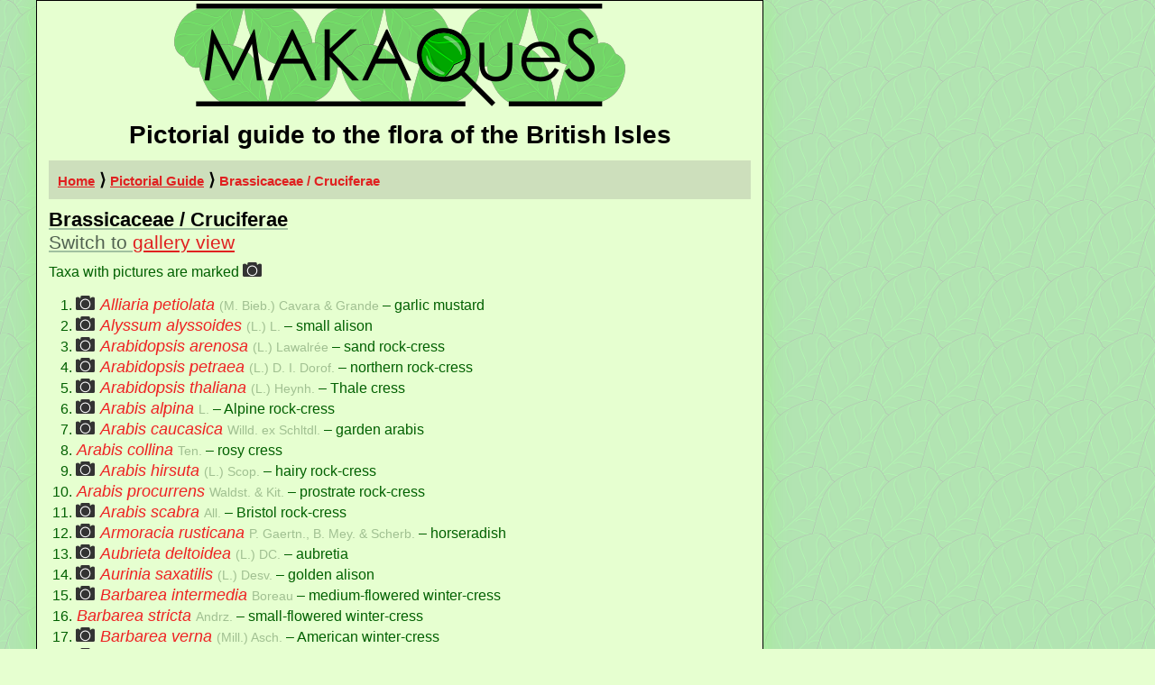

--- FILE ---
content_type: text/html; charset=UTF-8
request_url: http://www.makaques.com/family.php?fam=Brassicaceae_Cruciferae
body_size: 33976
content:
<!DOCTYPE html><meta charset="ISO-8859-1" /><meta name="viewport" content="width=device-width, initial-scale=1"><head><link rel="stylesheet" type="text/css" href="makaques.css" title="Default"/><link rel="icon" type="image/png" href="http://www.makaques.com/favicon.ico"><link rel="apple-touch-icon" href="http://www.makaques.com/apple-touch-icon.png"><title>Species listing for family Brassicaceae / Cruciferae</title></head><body><table class='mainlayout'><tr><td>
<div style='text-align: center'><a href="index.html"><img class="logo" src="logo_500px.png" align="middle" alt="MAKAQueS"/></a>
</div>
</td></tr><tr><td><h1>Pictorial guide to the flora of the British Isles</h1>
<div class='breadcrumb'><a href='index.html'>Home</a> &rang; <a href='pictorial.htm'>Pictorial Guide</a> &rang; <a>Brassicaceae / Cruciferae</a></div><h2>Brassicaceae / Cruciferae</h2><h3>Switch to <a href="familygallery.php?fam=Brassicaceae_Cruciferae">gallery view</a></h3><p>Taxa with pictures are marked <img src="camera_icon.png" alt="[Pictured]"></p>
<ol>
<li class='gallery_listing'><span class='sci'><img src='camera_icon.png' alt='[Pictured]'> <a href='gallery.php?sp=1172'>Alliaria petiolata</a></span> <span class='auth'>(M. Bieb.) Cavara & Grande</span> &ndash; <span class='vern'>garlic mustard</span></li>
<li class='gallery_listing'><span class='sci'><img src='camera_icon.png' alt='[Pictured]'> <a href='gallery.php?sp=1115'>Alyssum alyssoides</a></span> <span class='auth'>(L.) L.</span> &ndash; <span class='vern'>small alison</span></li>
<li class='gallery_listing'><span class='sci'><img src='camera_icon.png' alt='[Pictured]'> <a href='gallery.php?sp=1064'>Arabidopsis arenosa</a></span> <span class='auth'>(L.) Lawalr&eacute;e</span> &ndash; <span class='vern'>sand rock-cress</span></li>
<li class='gallery_listing'><span class='sci'><img src='camera_icon.png' alt='[Pictured]'> <a href='gallery.php?sp=1063'>Arabidopsis petraea</a></span> <span class='auth'>(L.) D. I. Dorof.</span> &ndash; <span class='vern'>northern rock-cress</span></li>
<li class='gallery_listing'><span class='sci'><img src='camera_icon.png' alt='[Pictured]'> <a href='gallery.php?sp=1065'>Arabidopsis thaliana</a></span> <span class='auth'>(L.) Heynh.</span> &ndash; <span class='vern'>Thale cress</span></li>
<li class='gallery_listing'><span class='sci'><img src='camera_icon.png' alt='[Pictured]'> <a href='gallery.php?sp=1121'>Arabis alpina</a></span> <span class='auth'>L.</span> &ndash; <span class='vern'>Alpine rock-cress</span></li>
<li class='gallery_listing'><span class='sci'><img src='camera_icon.png' alt='[Pictured]'> <a href='gallery.php?sp=1122'>Arabis caucasica</a></span> <span class='auth'>Willd. ex Schltdl.</span> &ndash; <span class='vern'>garden arabis</span></li>
<li class='gallery_listing'><span class='sci'><a href='gallery.php?sp=1124'>Arabis collina</a></span> <span class='auth'>Ten.</span> &ndash; <span class='vern'>rosy cress</span></li>
<li class='gallery_listing'><span class='sci'><img src='camera_icon.png' alt='[Pictured]'> <a href='gallery.php?sp=1123'>Arabis hirsuta</a></span> <span class='auth'>(L.) Scop.</span> &ndash; <span class='vern'>hairy rock-cress</span></li>
<li class='gallery_listing'><span class='sci'><a href='gallery.php?sp=3401'>Arabis procurrens</a></span> <span class='auth'>Waldst. & Kit.</span> &ndash; <span class='vern'>prostrate rock-cress</span></li>
<li class='gallery_listing'><span class='sci'><img src='camera_icon.png' alt='[Pictured]'> <a href='gallery.php?sp=1125'>Arabis scabra</a></span> <span class='auth'>All.</span> &ndash; <span class='vern'>Bristol rock-cress</span></li>
<li class='gallery_listing'><span class='sci'><img src='camera_icon.png' alt='[Pictured]'> <a href='gallery.php?sp=1087'>Armoracia rusticana</a></span> <span class='auth'>P. Gaertn., B. Mey. & Scherb.</span> &ndash; <span class='vern'>horseradish</span></li>
<li class='gallery_listing'><span class='sci'><img src='camera_icon.png' alt='[Pictured]'> <a href='gallery.php?sp=1127'>Aubrieta deltoidea</a></span> <span class='auth'>(L.) DC.</span> &ndash; <span class='vern'>aubretia</span></li>
<li class='gallery_listing'><span class='sci'><img src='camera_icon.png' alt='[Pictured]'> <a href='gallery.php?sp=1116'>Aurinia saxatilis</a></span> <span class='auth'>(L.) Desv.</span> &ndash; <span class='vern'>golden alison</span></li>
<li class='gallery_listing'><span class='sci'><img src='camera_icon.png' alt='[Pictured]'> <a href='gallery.php?sp=1074'>Barbarea intermedia</a></span> <span class='auth'>Boreau</span> &ndash; <span class='vern'>medium-flowered winter-cress</span></li>
<li class='gallery_listing'><span class='sci'><a href='gallery.php?sp=1073'>Barbarea stricta</a></span> <span class='auth'>Andrz.</span> &ndash; <span class='vern'>small-flowered winter-cress</span></li>
<li class='gallery_listing'><span class='sci'><img src='camera_icon.png' alt='[Pictured]'> <a href='gallery.php?sp=1075'>Barbarea verna</a></span> <span class='auth'>(Mill.) Asch.</span> &ndash; <span class='vern'>American winter-cress</span></li>
<li class='gallery_listing'><span class='sci'><img src='camera_icon.png' alt='[Pictured]'> <a href='gallery.php?sp=1072'>Barbarea vulgaris</a></span> <span class='auth'>W. T. Aiton</span> &ndash; <span class='vern'>winter cress</span></li>
<li class='gallery_listing'><span class='sci'><a href='gallery.php?sp=1117'>Berteroa incana</a></span> <span class='auth'>(L.) DC.</span> &ndash; <span class='vern'>hoary alison</span></li>
<li class='gallery_listing'><span class='sci'><a href='gallery.php?sp=1144'>Brassica carinata</a></span> <span class='auth'>A. Braun</span> &ndash; <span class='vern'>Ethiopian rape</span></li>
<li class='gallery_listing'><span class='sci'><a href='gallery.php?sp=1145'>Brassica elongata</a></span> <span class='auth'>Ehrh.</span> &ndash; <span class='vern'>long-stalked rape</span></li>
<li class='gallery_listing'><span class='sci'><a href='gallery.php?sp=1143'>Brassica juncea</a></span> <span class='auth'>(L.) Czern.</span> &ndash; <span class='vern'>Chinese mustard</span></li>
<li class='gallery_listing'><span class='sci'><img src='camera_icon.png' alt='[Pictured]'> <a href='gallery.php?sp=1140'>Brassica napus</a></span> <span class='auth'>L.</span> &ndash; <span class='vern'>oil-seed rape / swede</span></li>
<li class='gallery_listing'><span class='sci'><img src='camera_icon.png' alt='[Pictured]'> <a href='gallery.php?sp=1146'>Brassica nigra</a></span> <span class='auth'>(L.) W. D. J. Koch</span> &ndash; <span class='vern'>black mustard</span></li>
<li class='gallery_listing'><span class='sci'><img src='camera_icon.png' alt='[Pictured]'> <a href='gallery.php?sp=1139'>Brassica oleracea</a></span> <span class='auth'>L.</span> &ndash; <span class='vern'>cabbage</span></li>
<li class='gallery_listing'><span class='sci'><img src='camera_icon.png' alt='[Pictured]'> <a href='gallery.php?sp=1141'>Brassica rapa</a></span> <span class='auth'>L.</span> &ndash; <span class='vern'>turnip</span></li>
<li class='gallery_listing'><span class='sci'><a href='gallery.php?sp=1142'>Brassica tournefortii</a></span> <span class='auth'>Gouan</span> &ndash; <span class='vern'>pale cabbage</span></li>
<li class='gallery_listing'><span class='sci'><img src='camera_icon.png' alt='[Pictured]'> <a href='gallery.php?sp=1181'>Bunias orientalis</a></span> <span class='auth'>L.</span> &ndash; <span class='vern'>warty cabbage</span></li>
<li class='gallery_listing'><span class='sci'><img src='camera_icon.png' alt='[Pictured]'> <a href='gallery.php?sp=1154'>Cakile maritima</a></span> <span class='auth'>Scop.</span> &ndash; <span class='vern'>sea rocket</span></li>
<li class='gallery_listing'><span class='sci'><a href='gallery.php?sp=1067'>Camelina microcarpa</a></span> <span class='auth'>Andrz. ex DC.</span> &ndash; <span class='vern'>lesser gold-of-pleasure</span></li>
<li class='gallery_listing'><span class='sci'><img src='camera_icon.png' alt='[Pictured]'> <a href='gallery.php?sp=1066'>Camelina sativa</a></span> <span class='auth'>(L.) Crantz</span> &ndash; <span class='vern'>gold of pleasure</span></li>
<li class='gallery_listing'><span class='sci'><img src='camera_icon.png' alt='[Pictured]'> <a href='gallery.php?sp=1069'>Capsella bursa-pastoris</a></span> <span class='auth'>(L.) Medik.</span> &ndash; <span class='vern'>shepherd&rsquo;s purse</span></li>
<li class='gallery_listing'><span class='sci'><img src='camera_icon.png' alt='[Pictured]'> <a href='gallery.php?sp=1070'>Capsella rubella</a></span> <span class='auth'>Reut.</span> &ndash; <span class='vern'>pink shepherd&rsquo;s-purse</span></li>
<li class='gallery_listing'><span class='sci'><img src='camera_icon.png' alt='[Pictured]'> <a href='gallery.php?sp=1092'>Cardamine amara</a></span> <span class='auth'>L.</span> &ndash; <span class='vern'>large bitter-cress</span></li>
<li class='gallery_listing'><span class='sci'><img src='camera_icon.png' alt='[Pictured]'> <a href='gallery.php?sp=1088'>Cardamine bulbifera</a></span> <span class='auth'>(L.) Crantz</span> &ndash; <span class='vern'>coralroot</span></li>
<li class='gallery_listing'><span class='sci'><a href='gallery.php?sp=1098'>Cardamine corymbosa</a></span> <span class='auth'>Hook. f.</span> &ndash; <span class='vern'>New Zealand bitter-cress</span></li>
<li class='gallery_listing'><span class='sci'><img src='camera_icon.png' alt='[Pictured]'> <a href='gallery.php?sp=1096'>Cardamine flexuosa</a></span> <span class='auth'>With.</span> &ndash; <span class='vern'>wavy bitter-cress</span></li>
<li class='gallery_listing'><span class='sci'><img src='camera_icon.png' alt='[Pictured]'> <a href='gallery.php?sp=1089'>Cardamine heptaphylla</a></span> <span class='auth'>(Vill.) O. E. Schulz</span> &ndash; <span class='vern'>pinnate coralroot</span></li>
<li class='gallery_listing'><span class='sci'><img src='camera_icon.png' alt='[Pictured]'> <a href='gallery.php?sp=1097'>Cardamine hirsuta</a></span> <span class='auth'>L.</span> &ndash; <span class='vern'>hairy bitter-cress</span></li>
<li class='gallery_listing'><span class='sci'><img src='camera_icon.png' alt='[Pictured]'> <a href='gallery.php?sp=1095'>Cardamine impatiens</a></span> <span class='auth'>L.</span> &ndash; <span class='vern'>narrow-leaved bitter-cress</span></li>
<li class='gallery_listing'><span class='sci'><img src='camera_icon.png' alt='[Pictured]'> <a href='gallery.php?sp=1094'>Cardamine pratensis</a></span> <span class='auth'>L.</span> &ndash; <span class='vern'>cuckooflower</span></li>
<li class='gallery_listing'><span class='sci'><a href='gallery.php?sp=1090'>Cardamine quinquefolia</a></span> <span class='auth'>(M. Bieb.) Schmalh.</span> &ndash; <span class='vern'>whorled coralroot</span></li>
<li class='gallery_listing'><span class='sci'><img src='camera_icon.png' alt='[Pictured]'> <a href='gallery.php?sp=1093'>Cardamine raphanifolia</a></span> <span class='auth'>Pourr.</span> &ndash; <span class='vern'>greater cuckooflower</span></li>
<li class='gallery_listing'><span class='sci'><img src='camera_icon.png' alt='[Pictured]'> <a href='gallery.php?sp=1091'>Cardamine trifolia</a></span> <span class='auth'>L.</span> &ndash; <span class='vern'>trefoil cress</span></li>
<li class='gallery_listing'><span class='sci'><img src='camera_icon.png' alt='[Pictured]'> <a href='gallery.php?sp=1187'>Cochlearia anglica</a></span> <span class='auth'>L.</span> &ndash; <span class='vern'>English scurvy-grass</span></li>
<li class='gallery_listing'><span class='sci'><img src='camera_icon.png' alt='[Pictured]'> <a href='gallery.php?sp=1191'>Cochlearia danica</a></span> <span class='auth'>L.</span> &ndash; <span class='vern'>Danish scurvy-grass</span></li>
<li class='gallery_listing'><span class='sci'><a href='gallery.php?sp=1186'>Cochlearia megalosperma</a></span> <span class='auth'>(Maire) Vogt</span> &ndash; <span class='vern'>tall scurvy-grass</span></li>
<li class='gallery_listing'><span class='sci'><img src='camera_icon.png' alt='[Pictured]'> <a href='gallery.php?sp=1190'>Cochlearia micacea</a></span> <span class='auth'>E. S. Marshall</span> &ndash; <span class='vern'>mountain scurvy-grass</span></li>
<li class='gallery_listing'><span class='sci'><img src='camera_icon.png' alt='[Pictured]'> <a href='gallery.php?sp=1189'>Cochlearia officinalis</a></span> <span class='auth'>L.</span> &ndash; <span class='vern'>common scurvy-grass</span></li>
<li class='gallery_listing'><span class='sci'><img src='camera_icon.png' alt='[Pictured]'> <a href='gallery.php?sp=1188'>Cochlearia pyrenaica</a></span> <span class='auth'>DC.</span> &ndash; <span class='vern'>Pyrenean scurvy-grass</span></li>
<li class='gallery_listing'><span class='sci'><img src='camera_icon.png' alt='[Pictured]'> <a href='gallery.php?sp=1152'>Coincya monensis</a></span> <span class='auth'>(L.) Greuter & Burdet</span> &ndash; <span class='vern'>Isle of Man cabbage</span></li>
<li class='gallery_listing'><span class='sci'><a href='gallery.php?sp=1153'>Coincya wrightii</a></span> <span class='auth'>(O. E. Schulz) Stace</span> &ndash; <span class='vern'>Lundy cabbage</span></li>
<li class='gallery_listing'><span class='sci'><a href='gallery.php?sp=1135'>Conringia orientalis</a></span> <span class='auth'>(L.) Dumort.</span> &ndash; <span class='vern'>hare&rsquo;s-ear mustard</span></li>
<li class='gallery_listing'><span class='sci'><a href='gallery.php?sp=1158'>Crambe cordifolia</a></span> <span class='auth'>Steven</span> &ndash; <span class='vern'>greater sea-kale</span></li>
<li class='gallery_listing'><span class='sci'><a href='gallery.php?sp=1159'>Crambe hispanica</a></span> <span class='auth'>L.</span> &ndash; <span class='vern'>Abyssinian kale</span></li>
<li class='gallery_listing'><span class='sci'><img src='camera_icon.png' alt='[Pictured]'> <a href='gallery.php?sp=1157'>Crambe maritima</a></span> <span class='auth'>L.</span> &ndash; <span class='vern'>sea kale</span></li>
<li class='gallery_listing'><span class='sci'><a href='gallery.php?sp=1119'>Descurainia sophia</a></span> <span class='auth'>(L.) Webb ex Prantl</span> &ndash; <span class='vern'>flixweed</span></li>
<li class='gallery_listing'><span class='sci'><a href='gallery.php?sp=1138'>Diplotaxis erucoides</a></span> <span class='auth'>(L.) DC.</span> &ndash; <span class='vern'>white wall-rocket</span></li>
<li class='gallery_listing'><span class='sci'><img src='camera_icon.png' alt='[Pictured]'> <a href='gallery.php?sp=1137'>Diplotaxis muralis</a></span> <span class='auth'>(L.) DC.</span> &ndash; <span class='vern'>annual wall-rocket</span></li>
<li class='gallery_listing'><span class='sci'><img src='camera_icon.png' alt='[Pictured]'> <a href='gallery.php?sp=1136'>Diplotaxis tenuifolia</a></span> <span class='auth'>(L.) DC.</span> &ndash; <span class='vern'>perennial wall-rocket</span></li>
<li class='gallery_listing'><span class='sci'><img src='camera_icon.png' alt='[Pictured]'> <a href='gallery.php?sp=1128'>Draba aizoides</a></span> <span class='auth'>L.</span> &ndash; <span class='vern'>yellow whitlow-grass</span></li>
<li class='gallery_listing'><span class='sci'><img src='camera_icon.png' alt='[Pictured]'> <a href='gallery.php?sp=1130'>Draba incana</a></span> <span class='auth'>L.</span> &ndash; <span class='vern'>hoary whitlow-grass</span></li>
<li class='gallery_listing'><span class='sci'><a href='gallery.php?sp=1129'>Draba norvegica</a></span> <span class='auth'>Gunnerus</span> &ndash; <span class='vern'>rock whitlow-grass</span></li>
<li class='gallery_listing'><span class='sci'><img src='camera_icon.png' alt='[Pictured]'> <a href='gallery.php?sp=1131'>Drabella muralis</a></span> <span class='auth'>(L.) Fourr.</span> &ndash; <span class='vern'>wall whitlow-grass</span></li>
<li class='gallery_listing'><span class='sci'><img src='camera_icon.png' alt='[Pictured]'> <a href='gallery.php?sp=1134'>Erophila glabrescens</a></span> <span class='auth'>Jord.</span> &ndash; <span class='vern'>hairless whitlow-grass</span></li>
<li class='gallery_listing'><span class='sci'><img src='camera_icon.png' alt='[Pictured]'> <a href='gallery.php?sp=1132'>Erophila majuscula</a></span> <span class='auth'>Jord.</span> &ndash; <span class='vern'>hairy whitlow-grass</span></li>
<li class='gallery_listing'><span class='sci'><img src='camera_icon.png' alt='[Pictured]'> <a href='gallery.php?sp=1133'>Erophila verna</a></span> <span class='auth'>(L.) DC.</span> &ndash; <span class='vern'>common whitlow-grass</span></li>
<li class='gallery_listing'><span class='sci'><img src='camera_icon.png' alt='[Pictured]'> <a href='gallery.php?sp=1149'>Eruca vesicaria</a></span> <span class='auth'>(L.) Cav.</span> &ndash; <span class='vern'>garden rocket</span></li>
<li class='gallery_listing'><span class='sci'><a href='gallery.php?sp=1150'>Erucastrum gallicum</a></span> <span class='auth'>(Willd.) O. E. Schulz</span> &ndash; <span class='vern'>hairy rocket</span></li>
<li class='gallery_listing'><span class='sci'><img src='camera_icon.png' alt='[Pictured]'> <a href='gallery.php?sp=1060'>Erysimum cheiranthoides</a></span> <span class='auth'>L.</span> &ndash; <span class='vern'>treacle mustard</span></li>
<li class='gallery_listing'><span class='sci'><img src='camera_icon.png' alt='[Pictured]'> <a href='gallery.php?sp=1062'>Erysimum cheiri</a></span> <span class='auth'>(L.) Crantz</span> &ndash; <span class='vern'>wallflower</span></li>
<li class='gallery_listing'><span class='sci'><a href='gallery.php?sp=3399'>Erysimum repandum</a></span> <span class='auth'>L.</span> &ndash; <span class='vern'>spreading treacle-mustard</span></li>
<li class='gallery_listing'><span class='sci'><a href='gallery.php?sp=1061'>Erysimum × marshallii</a></span> <span class='auth'>(Henfr.) Bois</span> &ndash; <span class='vern'>Siberian wallflower</span></li>
<li class='gallery_listing'><span class='sci'><img src='camera_icon.png' alt='[Pictured]'> <a href='gallery.php?sp=1180'>Hesperis matronalis</a></span> <span class='auth'>L.</span> &ndash; <span class='vern'>dame&rsquo;s violet</span></li>
<li class='gallery_listing'><span class='sci'><img src='camera_icon.png' alt='[Pictured]'> <a href='gallery.php?sp=1151'>Hirschfeldia incana</a></span> <span class='auth'>(L.) Lagr.-Foss.</span> &ndash; <span class='vern'>hoary mustard</span></li>
<li class='gallery_listing'><span class='sci'><img src='camera_icon.png' alt='[Pictured]'> <a href='gallery.php?sp=1120'>Hornungia petraea</a></span> <span class='auth'>(L.) Rchb.</span> &ndash; <span class='vern'>hutchinsia</span></li>
<li class='gallery_listing'><span class='sci'><img src='camera_icon.png' alt='[Pictured]'> <a href='gallery.php?sp=1194'>Iberis amara</a></span> <span class='auth'>L.</span> &ndash; <span class='vern'>wild candytuft</span></li>
<li class='gallery_listing'><span class='sci'><img src='camera_icon.png' alt='[Pictured]'> <a href='gallery.php?sp=1193'>Iberis sempervirens</a></span> <span class='auth'>L.</span> &ndash; <span class='vern'>perennial candytuft</span></li>
<li class='gallery_listing'><span class='sci'><img src='camera_icon.png' alt='[Pictured]'> <a href='gallery.php?sp=1195'>Iberis umbellata</a></span> <span class='auth'>L.</span> &ndash; <span class='vern'>garden candytuft</span></li>
<li class='gallery_listing'><span class='sci'><img src='camera_icon.png' alt='[Pictured]'> <a href='gallery.php?sp=1171'>Isatis tinctoria</a></span> <span class='auth'>L.</span> &ndash; <span class='vern'>woad</span></li>
<li class='gallery_listing'><span class='sci'><a href='gallery.php?sp=1105'>Lepidium africanum</a></span> <span class='auth'>(Burm. f.) DC.</span> &ndash; <span class='vern'>African pepperwort</span></li>
<li class='gallery_listing'><span class='sci'><a href='gallery.php?sp=1103'>Lepidium bonariense</a></span> <span class='auth'>L.</span> &ndash; <span class='vern'>Argentine pepperwort</span></li>
<li class='gallery_listing'><span class='sci'><img src='camera_icon.png' alt='[Pictured]'> <a href='gallery.php?sp=1100'>Lepidium campestre</a></span> <span class='auth'>(L.) W. T. Aiton</span> &ndash; <span class='vern'>field pepperwort</span></li>
<li class='gallery_listing'><span class='sci'><img src='camera_icon.png' alt='[Pictured]'> <a href='gallery.php?sp=1111'>Lepidium coronopus</a></span> <span class='auth'>(L.) Al-Shehbaz</span> &ndash; <span class='vern'>swine cress</span></li>
<li class='gallery_listing'><span class='sci'><a href='gallery.php?sp=3400'>Lepidium densiflorum</a></span> <span class='auth'>Schrad.</span> &ndash; <span class='vern'>apetalous pepperwort</span></li>
<li class='gallery_listing'><span class='sci'><img src='camera_icon.png' alt='[Pictured]'> <a href='gallery.php?sp=1112'>Lepidium didymum</a></span> <span class='auth'>L.</span> &ndash; <span class='vern'>lesser swine-cress</span></li>
<li class='gallery_listing'><span class='sci'><img src='camera_icon.png' alt='[Pictured]'> <a href='gallery.php?sp=1110'>Lepidium draba</a></span> <span class='auth'>L.</span> &ndash; <span class='vern'>hoary cress</span></li>
<li class='gallery_listing'><span class='sci'><a href='gallery.php?sp=1109'>Lepidium graminifolium</a></span> <span class='auth'>L.</span> &ndash; <span class='vern'>tall pepperwort</span></li>
<li class='gallery_listing'><span class='sci'><img src='camera_icon.png' alt='[Pictured]'> <a href='gallery.php?sp=1101'>Lepidium heterophyllum</a></span> <span class='auth'>Benth.</span> &ndash; <span class='vern'>Smith&rsquo;s pepperwort</span></li>
<li class='gallery_listing'><span class='sci'><img src='camera_icon.png' alt='[Pictured]'> <a href='gallery.php?sp=1108'>Lepidium latifolium</a></span> <span class='auth'>L.</span> &ndash; <span class='vern'>dittander</span></li>
<li class='gallery_listing'><span class='sci'><a href='gallery.php?sp=1107'>Lepidium perfoliatum</a></span> <span class='auth'>L.</span> &ndash; <span class='vern'>perfoliate pepperwort</span></li>
<li class='gallery_listing'><span class='sci'><img src='camera_icon.png' alt='[Pictured]'> <a href='gallery.php?sp=1104'>Lepidium ruderale</a></span> <span class='auth'>L.</span> &ndash; <span class='vern'>narrow-leaved pepperwort</span></li>
<li class='gallery_listing'><span class='sci'><a href='gallery.php?sp=1099'>Lepidium sativum</a></span> <span class='auth'>L.</span> &ndash; <span class='vern'>garden cress</span></li>
<li class='gallery_listing'><span class='sci'><a href='gallery.php?sp=1102'>Lepidium virginicum</a></span> <span class='auth'>L.</span> &ndash; <span class='vern'>least pepperwort</span></li>
<li class='gallery_listing'><span class='sci'><img src='camera_icon.png' alt='[Pictured]'> <a href='gallery.php?sp=1118'>Lobularia maritima</a></span> <span class='auth'>(L.) Desv.</span> &ndash; <span class='vern'>sweet alison</span></li>
<li class='gallery_listing'><span class='sci'><img src='camera_icon.png' alt='[Pictured]'> <a href='gallery.php?sp=1114'>Lunaria annua</a></span> <span class='auth'>L.</span> &ndash; <span class='vern'>honesty</span></li>
<li class='gallery_listing'><span class='sci'><img src='camera_icon.png' alt='[Pictured]'> <a href='gallery.php?sp=1185'>Malcolmia maritima</a></span> <span class='auth'>(L.) W. T. Aiton</span> &ndash; <span class='vern'>Virginia stock</span></li>
<li class='gallery_listing'><span class='sci'><img src='camera_icon.png' alt='[Pictured]'> <a href='gallery.php?sp=1182'>Matthiola incana</a></span> <span class='auth'>(L.) W. T. Aiton</span> &ndash; <span class='vern'>hoary stock</span></li>
<li class='gallery_listing'><span class='sci'><a href='gallery.php?sp=1184'>Matthiola longipetala</a></span> <span class='auth'>(Vent.) DC.</span> &ndash; <span class='vern'>night-scented stock</span></li>
<li class='gallery_listing'><span class='sci'><img src='camera_icon.png' alt='[Pictured]'> <a href='gallery.php?sp=1183'>Matthiola sinuata</a></span> <span class='auth'>(L.) W. T. Aiton</span> &ndash; <span class='vern'>sea stock</span></li>
<li class='gallery_listing'><span class='sci'><img src='camera_icon.png' alt='[Pictured]'> <a href='gallery.php?sp=1179'>Microthlaspi perfoliatum</a></span> <span class='auth'>(L.) F. K. Mey.</span> &ndash; <span class='vern'>perfoliate penny-cress</span></li>
<li class='gallery_listing'><span class='sci'><img src='camera_icon.png' alt='[Pictured]'> <a href='gallery.php?sp=1086'>Nasturtium microphyllum</a></span> <span class='auth'>(Boenn.) Rchb.</span> &ndash; <span class='vern'>narrow-fruited water-cress</span></li>
<li class='gallery_listing'><span class='sci'><img src='camera_icon.png' alt='[Pictured]'> <a href='gallery.php?sp=1084'>Nasturtium officinale</a></span> <span class='auth'>W. T. Aiton</span> &ndash; <span class='vern'>water-cress</span></li>
<li class='gallery_listing'><span class='sci'><a href='gallery.php?sp=1085'>Nasturtium × sterile</a></span> <span class='auth'>(Airy Shaw) Oefelein</span> &ndash; <span class='vern'>hybrid water-cress</span></li>
<li class='gallery_listing'><span class='sci'><a href='gallery.php?sp=1068'>Neslia paniculata</a></span> <span class='auth'>(L.) Desv.</span> &ndash; <span class='vern'>ball mustard</span></li>
<li class='gallery_listing'><span class='sci'><img src='camera_icon.png' alt='[Pictured]'> <a href='gallery.php?sp=1178'>Noccaea caerulescens</a></span> <span class='auth'>(J. Presl & C. Presl) F. K. Mey.</span> &ndash; <span class='vern'>Alpine penny-cress</span></li>
<li class='gallery_listing'><span class='sci'><a href='gallery.php?sp=1174'>Pachyphragma macrophyllum</a></span> <span class='auth'>(Hoffm.) N. Busch</span> &ndash; <span class='vern'>Caucasian penny-cress</span></li>
<li class='gallery_listing'><span class='sci'><img src='camera_icon.png' alt='[Pictured]'> <a href='gallery.php?sp=1177'>Peltaria alliacea</a></span> <span class='auth'>Jacq.</span> &ndash; <span class='vern'>garlic cress</span></li>
<li class='gallery_listing'><span class='sci'><img src='camera_icon.png' alt='[Pictured]'> <a href='gallery.php?sp=1126'>Pseudoturritis turrita</a></span> <span class='auth'>(L.) Al-Shehbaz</span> &ndash; <span class='vern'>tower cress</span></li>
<li class='gallery_listing'><span class='sci'>Raphanus raphanistrum</span> <span class='auth'>L.</span> &ndash; <span class='vern'>radish</span>
<ol>
<li class='gallery_listing'><span class='sci'><a href='gallery.php?sp=3665'>Raphanus raphanistrum<span class='nonitalic'> subsp. </span>landra</a></span> <span class='auth'>(Moretti ex DC.) Bonnier & Layens</span> &ndash; <span class='vern'>Mediterranean radish</span></li>
<li class='gallery_listing'><span class='sci'><img src='camera_icon.png' alt='[Pictured]'> <a href='gallery.php?sp=3664'>Raphanus raphanistrum<span class='nonitalic'> subsp. </span>maritimus</a></span> <span class='auth'>(Sm.) Thell.</span> &ndash; <span class='vern'>sea radish</span></li>
<li class='gallery_listing'><span class='sci'><img src='camera_icon.png' alt='[Pictured]'> <a href='gallery.php?sp=3663'>Raphanus raphanistrum<span class='nonitalic'> subsp. </span>raphanistrum</a></span> <span class='auth'>L.</span> &ndash; <span class='vern'>wild radish</span></li>
</ol></li>
<li class='gallery_listing'><span class='sci'><img src='camera_icon.png' alt='[Pictured]'> <a href='gallery.php?sp=1161'>Raphanus sativus</a></span> <span class='auth'>L.</span> &ndash; <span class='vern'>garden radish</span></li>
<li class='gallery_listing'><span class='sci'><a href='gallery.php?sp=1156'>Rapistrum perenne</a></span> <span class='auth'>(L.) All.</span> &ndash; <span class='vern'>steppe cabbage</span></li>
<li class='gallery_listing'><span class='sci'><img src='camera_icon.png' alt='[Pictured]'> <a href='gallery.php?sp=1155'>Rapistrum rugosum</a></span> <span class='auth'>(L.) Bergeret</span> &ndash; <span class='vern'>bastard cabbage</span></li>
<li class='gallery_listing'><span class='sci'><img src='camera_icon.png' alt='[Pictured]'> <a href='gallery.php?sp=1082'>Rorippa amphibia</a></span> <span class='auth'>(L.) Besser</span> &ndash; <span class='vern'>great yellow-cress</span></li>
<li class='gallery_listing'><span class='sci'><img src='camera_icon.png' alt='[Pictured]'> <a href='gallery.php?sp=1083'>Rorippa austriaca</a></span> <span class='auth'>(Crantz) Besser</span> &ndash; <span class='vern'>Austrian yellow-cress</span></li>
<li class='gallery_listing'><span class='sci'><img src='camera_icon.png' alt='[Pictured]'> <a href='gallery.php?sp=1076'>Rorippa islandica</a></span> <span class='auth'>(Oeder ex Gunnerus) Borb&aacute;s</span> &ndash; <span class='vern'>northern yellow-cress</span></li>
<li class='gallery_listing'><span class='sci'><img src='camera_icon.png' alt='[Pictured]'> <a href='gallery.php?sp=1077'>Rorippa palustris</a></span> <span class='auth'>(L.) Besser</span> &ndash; <span class='vern'>marsh yellow-cress</span></li>
<li class='gallery_listing'><span class='sci'><img src='camera_icon.png' alt='[Pictured]'> <a href='gallery.php?sp=1079'>Rorippa sylvestris</a></span> <span class='auth'>(L.) Besser</span> &ndash; <span class='vern'>creeping yellow-cress</span></li>
<li class='gallery_listing'><span class='sci'><a href='gallery.php?sp=1080'>Rorippa × anceps</a></span> <span class='auth'>(Wahlenb.) Rchb.</span> &ndash; <span class='vern'>hybrid yellow-cress</span></li>
<li class='gallery_listing'><span class='sci'><a href='gallery.php?sp=1081'>Rorippa × armoracioides</a></span> <span class='auth'>(Tausch) Fuss</span> &ndash; <span class='vern'>Walthamstow yellow-cress</span></li>
<li class='gallery_listing'><span class='sci'><a href='gallery.php?sp=1078'>Rorippa × erythrocaulis</a></span> <span class='auth'>Borb&aacute;s</span> &ndash; <span class='vern'>Thames yellow-cress</span></li>
<li class='gallery_listing'><span class='sci'><img src='camera_icon.png' alt='[Pictured]'> <a href='gallery.php?sp=1148'>Sinapis alba</a></span> <span class='auth'>L.</span> &ndash; <span class='vern'>white mustard</span></li>
<li class='gallery_listing'><span class='sci'><img src='camera_icon.png' alt='[Pictured]'> <a href='gallery.php?sp=1147'>Sinapis arvensis</a></span> <span class='auth'>L.</span> &ndash; <span class='vern'>charlock</span></li>
<li class='gallery_listing'><span class='sci'><a href='gallery.php?sp=1166'>Sisymbrium altissimum</a></span> <span class='auth'>L.</span> &ndash; <span class='vern'>tall rocket</span></li>
<li class='gallery_listing'><span class='sci'><a href='gallery.php?sp=1168'>Sisymbrium erysimoides</a></span> <span class='auth'>Desf.</span> &ndash; <span class='vern'>French rocket</span></li>
<li class='gallery_listing'><span class='sci'><a href='gallery.php?sp=1163'>Sisymbrium irio</a></span> <span class='auth'>L.</span> &ndash; <span class='vern'>London rocket</span></li>
<li class='gallery_listing'><span class='sci'><a href='gallery.php?sp=1164'>Sisymbrium loeselii</a></span> <span class='auth'>L.</span> &ndash; <span class='vern'>false London rocket</span></li>
<li class='gallery_listing'><span class='sci'><img src='camera_icon.png' alt='[Pictured]'> <a href='gallery.php?sp=1169'>Sisymbrium officinale</a></span> <span class='auth'>(L.) Scop.</span> &ndash; <span class='vern'>hedge mustard</span></li>
<li class='gallery_listing'><span class='sci'><img src='camera_icon.png' alt='[Pictured]'> <a href='gallery.php?sp=1167'>Sisymbrium orientale</a></span> <span class='auth'>L.</span> &ndash; <span class='vern'>eastern rocket</span></li>
<li class='gallery_listing'><span class='sci'><a href='gallery.php?sp=1170'>Sisymbrium polyceratium</a></span> <span class='auth'>L.</span> &ndash; <span class='vern'>horned mustard</span></li>
<li class='gallery_listing'><span class='sci'><a href='gallery.php?sp=1162'>Sisymbrium strictissimum</a></span> <span class='auth'>L.</span> &ndash; <span class='vern'>perennial rocket</span></li>
<li class='gallery_listing'><span class='sci'><a href='gallery.php?sp=1165'>Sisymbrium volgense</a></span> <span class='auth'>M. Bieb. ex E. Fourn.</span> &ndash; <span class='vern'>Russian mustard</span></li>
<li class='gallery_listing'><span class='sci'><img src='camera_icon.png' alt='[Pictured]'> <a href='gallery.php?sp=1113'>Subularia aquatica</a></span> <span class='auth'>L.</span> &ndash; <span class='vern'>awlwort</span></li>
<li class='gallery_listing'><span class='sci'><img src='camera_icon.png' alt='[Pictured]'> <a href='gallery.php?sp=1173'>Teesdalia nudicaulis</a></span> <span class='auth'>(L.) W. T. Aiton</span> &ndash; <span class='vern'>shepherd&rsquo;s cress</span></li>
<li class='gallery_listing'><span class='sci'><img src='camera_icon.png' alt='[Pictured]'> <a href='gallery.php?sp=1176'>Thlaspi alliaceum</a></span> <span class='auth'>L.</span> &ndash; <span class='vern'>garlic penny-cress</span></li>
<li class='gallery_listing'><span class='sci'><img src='camera_icon.png' alt='[Pictured]'> <a href='gallery.php?sp=1175'>Thlaspi arvense</a></span> <span class='auth'>L.</span> &ndash; <span class='vern'>field penny-cress</span></li>
<li class='gallery_listing'><span class='sci'><a href='gallery.php?sp=1071'>Turritis glabra</a></span> <span class='auth'>L.</span> &ndash; <span class='vern'>tower mustard</span></li>
 
</ol>
</td></tr><tr><td>

<img src="diversity_banner_3_133px.png" class="bottom_banner" alt="L-R: Bidens tripartita, Melilotus officinalis, Mimulus guttatus, Thalictrum flavum, Ranunculus peltatus, Anchusa arvensis, Malva alcea, Lolium perenne" usemap="#divmap"/>
<map name="divmap">
 <area shape="rect" coords="0,0,99,133" title="Bidens tripartita">
 <area shape="rect" coords="100,0,198,133" title="Melilotus officinalis">
 <area shape="rect" coords="199,0,298,133" title="Mimulus guttatus">
 <area shape="rect" coords="298,0,397,133" title="Thalictrum flavum">
 <area shape="rect" coords="398,0,497,133" title="Ranunculus peltatus">
 <area shape="rect" coords="497,0,596,133" title="Anchusa arvensis">
 <area shape="rect" coords="597,0,696,133" title="Malva alcea">
 <area shape="rect" coords="697,0,796,133" title="Lolium perenne">
</map>

</td></tr></table>

</body>
</html>


--- FILE ---
content_type: text/css
request_url: http://www.makaques.com/makaques.css
body_size: 10669
content:
body {
	background-color:#e6ffd0;
	background-image:url('paleleaftile.png');
	scroll-behavior: smooth;
}
p, a, ul, li {
	font-size: 16px;
	font-family: Calibri, sans-serif;
	color: #006000;
}
p {
	margin: 10px;
	margin-bottom: 15px;
}
h1 {
	font-family: Century Gothic, Helvetica, sans-serif;
	text-align: center;
	margin: 12px;
}
h2 {
	font-family: Calibri, sans-serif;
	text-align: left;
	color: #000000;
	text-decoration: underline;
	text-decoration-color: #a0c0a0;
	-moz-text-decoration-color: #a0c0a0;
	margin: 0px 0px 0px 10px;
}
h3 {
	font-family: Calibri, sans-serif;
	text-align: left;
	font-size: 130%;
	color: #506050;
	font-weight: normal;
	text-decoration: underline;
	text-decoration-color: #a0c0a0;
	-moz-text-decoration-color: #a0c0a0;
	margin: 0px 0px 0px 10px;
}
h2 a, h3 a {
	font-size: 100%;
}

h4.synonymy {
	font-family: Calibri, sans-serif;
	font-weight: normal;
	margin: 0px 0px 0px 10px;
}
h4.synonymy span.sci {
	font-weight: bold;
}

p.caption {
	letter-spacing: 0px;
	color: #000000;
}
p.caption i {
	font-weight: 700;
}

a {
	color: #e02020;
}
a:visited {
	color: #704040;
}
a:hover {
	text-decoration: none;
	color: #e06060;
}
a:active {
	color: #ff4040;
}

table.list td p {
	margin: 0px;
	border: 0px;
}
table.mainlayout {
	background-color:#e6ffd0;
	margin: 0px;
	border: 1px solid black;
	box-shadow: 0px 0px 25px 2px #a0f090;
}
table.menubar {
	background-color:#e6ffd0;
	margin: 0px;
	border: none;
	box-shadow: 0px 0px 3px 1px #ffffff;
}
table.menubar td {
	border: none;
	padding: 0px;
	background-color: #152e00;
	text-align: center;
	-webkit-transition: all 0.2s;
	-moz-transition: all 0.2s;
	-ms-transition: all 0.2s;
	-o-transition: all 0.2s;
	transition: all 0.2s;
	color: #ffffff;
	font-family: Century Gothic, Helvetica, sans-serif;
	font-weigdht: bold;
	text-align: center;
}
table.menubar td:hover {
	background-color: #800000;
	border: none;
}
table.menubar a {
	color: #a0ffa0;
	font-family: Century Gothic, Helvetica, sans-serif;
	text-align: center;
}
table.menubar a:visited {
	color: #80d080;
}
table.menubar a:hover {
	text-decoration:none;
}
table.menubar a:active {
	color: #ff4040;
}

table.gallery {
	margin-top: 10px;
}
table.gallery td.caption {
	background: rgba(255, 255, 255, 0.4);
}
table.gallery img {
	border: 1px solid black;
}
p.location, p.locality {
	color: rgba(0, 96, 0, 0.6);
	text-transform: uppercase;
	font-size: 75%;
}
p.locality a {
	font-size: 100%;
}

td.biogeo, td.geoghead {
	font-family: Calibri, sans-serif;
	color: #006000;
	text-align: center;
}
td.biogeo {
	font-weight: bold;
}
td.geoghead {
	font-weight: normal;
}
td.brclink, td.bsbilink {
	font-weight: bold;
	font-variant: small-caps;
	text-align: right;
}

.breadcrumb {
	font-family: Calibri, sans-serif;
	font-weight: bold;
	margin: 10px;
	font-size: 120%;
	background-color: #80808040;
	padding: 10px;
}
.breadcrumb a {
	font-size: 80%;
}

div.colonnade {
	-webkit-columns: 15em auto; /* Chrome, Safari, Opera */
	-moz-columns: 15em auto; /* Firefox */
	columns: 15em auto;
}
div.colonnade2 {
	-webkit-columns: 18em auto; /* Chrome, Safari, Opera */
	-moz-columns: 18em auto; /* Firefox */
	columns: 18em auto;
}
div.colonnade3 {
	-webkit-columns: 30em auto; /* Chrome, Safari, Opera */
	-moz-columns: 30em auto; /* Firefox */
	columns: 30em auto;
}
div.colonnade4 {
	-webkit-columns: 24em auto; /* Chrome, Safari, Opera */
	-moz-columns: 24em auto; /* Firefox */
	columns: 24em auto;
}

.brand {
	font-fafmily: Century Gothic, Helvetica, sans-serif;
	font-weight: bold;
	font-sdsize: 120%;
	letter-spacing: 0px;
	color: #004000;
}

img.screenshot {
	margin: 3px 12px 12px 3px;
	border: 5px solid black;
	box-shadow: 6px 6px 16px 0px #99bb99;
	float: right;
}
img.photo {
	float: right;
	margin: 3px 9px 9px 3px;
	box-shadow: 0px 0px 4px 0px #000000;
}
img.bottom_banner {
	border: 1px solid black;
}
img.email {
	vertical-align:text-top;
}
img.extlogo {
	margin-left: 5px;
	margin-right: 5px;
	margin-bottom: 5px;
}
hr {
	border: 0px;
	border-top: 1px dashed #60a060;
	height: 0px;
	width: 80%;
}
.display img {
	border: 1px solid black;
	position: absolute;
	margin: 3px 9px 9px 3px;
	box-shadow: 0px 0px 4px 0px #000000;
}
table.thumbs tr, table.thumbs td {
	margin: 0px;
	padding: 0px;
	border: 0px;
}
.thumbs img, .thumb img {
	width: 90px;
	border: 1px solid black;
}
div.thumb {
	width: 100%;
	height: 120px;
	border: 1px solid #473021;
}
.thumb img {
	float: left;
	margin: 5px;
}
.thumbs p, .thumb p {
	margin: 0px;
}
div.swipe {
	opacity: 0.0;
	position: absolute;
	right: -14px;
	width: 602px;
	border: 1px solid black;
}
div.swipe p {
	margin: 5px;
	margin-left: 15px;
	text-align: right;
}
div.swipe img {
	border: 1px solid black;
}
div.swipegroup, div.swipe, div.thumb {
	-webkit-transiton: all 0.3s;
	-moz-transition: all 0.3s;
	-ms-transition: all 0.3s;
	 -o-transition: all 0.3s;
 	-transition: all 0.3s;
}
div.swipegroup:hover, div.swipegroup:hover div.swipe {
	opacity: 1.0;
	background-color: #cfefbb;
}
div.swipegroup:hover div.thumb {
	background-color: #006000;
}

ol ol {
	list-style: lower-alpha;
	margin-left: 0em;
	padding-left: 1em;
}

span.sci {
	font-style: italic;
}
span.nonitalic {
	font-style: normal;
}
span.authority, span.auth {
	font-size: 90%;
	color: rgba(0, 48, 0, 0.3);
}
h2 span.vern, h3 span.vern {
	font-family: Calibri, sans-serif;
	font-weight: bold;	
}
p span.vern {
	font-weight: bold;	
}
p span.sci {
	font-weight: bold;	
}
span.family {
	font-weight: bold;	
}
span.value {
	font-weight: bold;
	color: #a02020;
	padding: 1px;
}

li.famsize1 a {
	font-size: 75%;
}
li.famsize2 a {
	font-size: 90%;
	font-weight: bold;
}
li.famsize3 a {
	font-size: 100%;
	font-weight: bold;
}
li.famsize4 a {
	font-size: 115%;
	font-weight: bold;
}
li.famsize5 a, li.famsize6 a {
	font-size: 125%;
	font-weight: bold;
}
span.spcount {
	color: rgba(0, 96, 0, 0.3);
}

div.famgal {
	border: none;
	display: inline-block;
	margin-top: 20px;
	object-fit: contain;
	border-style: solid;
	border-color: transparent;
	border-width: 0px;
	transition: 1.5s;
	transition-delay: 0.5s;
}

div.famgal {
	background: none;
}

div.famgal img {
	max-height: 240px;
	max-width: 240px;
	border: 1px solid black;
	transition: 1.5s;
	transition-delay: 0.5s;
}

div.famgal:hover {
	border-width: 10px;
	border-color: white;
	background: white;
	box-shadow: 0 4px 8px 0 rgba(0, 0, 0, 0.2), 0 6px 20px 0 rgba(0, 0, 0, 0.19);
	transition: 1.5s;
	transition-delay: 0.5s;
}
div.famgal:hover img {
	max-height: 600px;
	max-width: 600px;
	transition: 1.5s;
	transition-delay: 0.5s;
}

tr.menubar ul {
	list-style-type: none;
	margin: 0;
	padding: 0;
}

tr.menubar ul li {
	float: left;
}

li a, .dropbtn {
	display: inline-block;
	color: #e22;
	text-align: center;
	font-size: 110%;
	padding: 12px 12px;
	text-decoration: none;
	-webkit-transition: all 0.2s;
	-moz-transition: all 0.2s;
	-ms-transition: all 0.2s;
	-o-transition: all 0.2s;
	transition: all 0.2s;
}

li.famsize1 a, li.famsize2 a, li.famsize3 a, li.famsize4 a, li.famsize5 a, li.famsize6 a, li.gallery_listing a {
	padding: 1px;
	-webkit-transition: all 0.0s;
	-moz-transition: all 0.0s;
	-ms-transition: all 0.0s;
	-o-transition: all 0.0s;
	transition: all 0.0s;
}
li.gallery_listing span.authority {
	font-size: 90%;
}
li.gallery_listing span.sci a, li.gallery_listing a span.sci {
	font-size: 100%;
}
li.gallery_listing span.sci {
	font-size: 110%;
}

li a:hover, .dropdown:hover .dropbtn {
	background-color: #c00;
	color: white;
	box-shadow: 0px 0px 30px -15px #c00;
}

li a:visited {
	color: #744;
}

li a:visited:hover {
	color: white;
}

li a:active {
	color: #ff4040;
}

li.dropdown {
	display: inline-block;
}

.dropdown-content {
	display: none;
	position: absolute;
	background-color: white;
	min-width: 120px;
	box-shadow: 0px 8px 16px 0px rgba(0,0,0,0.2);
	z-index: 1;
	border: 1px solid #888;
	border-top: none;
}

.dropdown-content a {
	color: #744;
	padding: 12px 16px;
	text-decoration: none;
	display: block;
	text-align: left;
}

.dropdown-content a:hover {
	background-color: #red;
}

.dropdown:hover .dropdown-content {
	display: block;
}

td.logoheader {
	background-image: radial-gradient(#6df006, green);
	padding: 0px;
}

tr.menubar {
	background-color: white;
	padding: 0px;
}
tr.menubar td {
	background-color: white;
	padding: 5px;
	border: none;
	border-bottom: 1px solid #808080;
	border-top: 1px solid #808080;
}
tr.menubar td li {
	background-color: white;
	border: none;
}

.lsicon { white-space: nowrap; }
.lsicon img {
	vertical-align: middle; height: 24px;
	border: 3px solid #00000000;
}
.lsicon::before { content: " (";}
.lsicon::after { content: ")";}
.hidable, .hidableinline {
	display: none;
}
 
 div.thumbfloat, div.thumbfloatlandscape {
	float: left;
	background-color: #ffffffa0;
	border: 0.1em solid #80808080;
 }
 
 div.thumbfloat img, div.thumbfloatlandscape img {
	border-radius: 3%;
 }
 
 div.thumbfloat {
	min-width: 240px;
	max-width: 24%;
 }
 
 div.thumbfloatlandscape {
	min-width: 320px;
	max-width: 32%;
 }

@media only screen and (max-width : 832px) {
	body {
		position: relative
		left: 0%;
		margin: 0px;
	}
	h1 {
		font-size: 24px;
	}
	h2 {
		font-size: 20px;
	}
	img.bottom_banner {
		display: none;
	}
	img.logoheader {
		width: 100%;
		max-width: 500px;
	}
}

@media only screen and (min-width : 833px) {
	body {
		position: absolute;
		left: 50%;
		width: 800px;
		margin: 0px;
		margin-left: -400px;
	}
	body.famgal {
		position: relative;
		left: 0;
		width: auto;
		margin: 0px;
	}
	h1 {
		font-size: 28px;
	}
	h2 {
		font-size: 22px;
	}
	img.logoheader {
		width: 500px;
	}
}

@media only screen and (min-width : 1033px) {
	body {
		position: absolute;
		left: 50%;
		width: 1000px;
		margin: 0px;
		margin-left: -500px;
	}
	.hidable {
		display: block;
		font-size: 75%;
	}
	.hidableinline {
		display: inline;
	}
}

@media only screen and (min-width : 1233px) {
	body {
		position: absolute;
		left: 50%;
		width: 1200px;
		margin: 0px;
		margin-left: -600px;
	}
	.hidable {
		display: block;
		font-size: 75%;
	}
	.hidableinline {
		display: inline;
	}
}